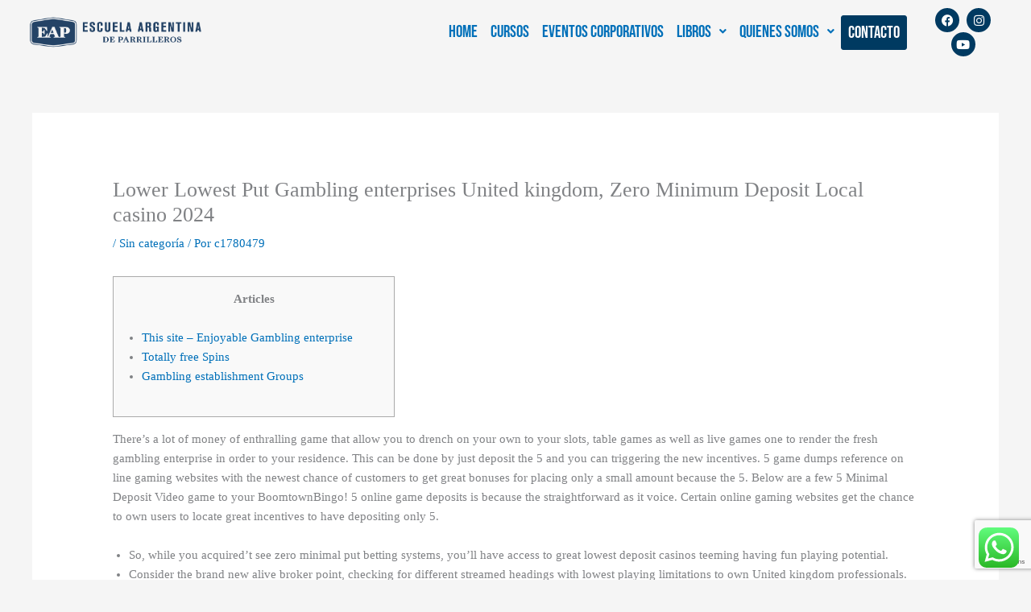

--- FILE ---
content_type: text/html; charset=utf-8
request_url: https://www.google.com/recaptcha/api2/anchor?ar=1&k=6LfHpKkiAAAAAK3xTYY4n_-ZcY8QzcONQ96PCXvw&co=aHR0cHM6Ly93d3cuZXNjdWVsYWRlcGFycmlsbGVyb3MuY29tOjQ0Mw..&hl=en&v=PoyoqOPhxBO7pBk68S4YbpHZ&size=invisible&anchor-ms=20000&execute-ms=30000&cb=bmnmvk70lg62
body_size: 48523
content:
<!DOCTYPE HTML><html dir="ltr" lang="en"><head><meta http-equiv="Content-Type" content="text/html; charset=UTF-8">
<meta http-equiv="X-UA-Compatible" content="IE=edge">
<title>reCAPTCHA</title>
<style type="text/css">
/* cyrillic-ext */
@font-face {
  font-family: 'Roboto';
  font-style: normal;
  font-weight: 400;
  font-stretch: 100%;
  src: url(//fonts.gstatic.com/s/roboto/v48/KFO7CnqEu92Fr1ME7kSn66aGLdTylUAMa3GUBHMdazTgWw.woff2) format('woff2');
  unicode-range: U+0460-052F, U+1C80-1C8A, U+20B4, U+2DE0-2DFF, U+A640-A69F, U+FE2E-FE2F;
}
/* cyrillic */
@font-face {
  font-family: 'Roboto';
  font-style: normal;
  font-weight: 400;
  font-stretch: 100%;
  src: url(//fonts.gstatic.com/s/roboto/v48/KFO7CnqEu92Fr1ME7kSn66aGLdTylUAMa3iUBHMdazTgWw.woff2) format('woff2');
  unicode-range: U+0301, U+0400-045F, U+0490-0491, U+04B0-04B1, U+2116;
}
/* greek-ext */
@font-face {
  font-family: 'Roboto';
  font-style: normal;
  font-weight: 400;
  font-stretch: 100%;
  src: url(//fonts.gstatic.com/s/roboto/v48/KFO7CnqEu92Fr1ME7kSn66aGLdTylUAMa3CUBHMdazTgWw.woff2) format('woff2');
  unicode-range: U+1F00-1FFF;
}
/* greek */
@font-face {
  font-family: 'Roboto';
  font-style: normal;
  font-weight: 400;
  font-stretch: 100%;
  src: url(//fonts.gstatic.com/s/roboto/v48/KFO7CnqEu92Fr1ME7kSn66aGLdTylUAMa3-UBHMdazTgWw.woff2) format('woff2');
  unicode-range: U+0370-0377, U+037A-037F, U+0384-038A, U+038C, U+038E-03A1, U+03A3-03FF;
}
/* math */
@font-face {
  font-family: 'Roboto';
  font-style: normal;
  font-weight: 400;
  font-stretch: 100%;
  src: url(//fonts.gstatic.com/s/roboto/v48/KFO7CnqEu92Fr1ME7kSn66aGLdTylUAMawCUBHMdazTgWw.woff2) format('woff2');
  unicode-range: U+0302-0303, U+0305, U+0307-0308, U+0310, U+0312, U+0315, U+031A, U+0326-0327, U+032C, U+032F-0330, U+0332-0333, U+0338, U+033A, U+0346, U+034D, U+0391-03A1, U+03A3-03A9, U+03B1-03C9, U+03D1, U+03D5-03D6, U+03F0-03F1, U+03F4-03F5, U+2016-2017, U+2034-2038, U+203C, U+2040, U+2043, U+2047, U+2050, U+2057, U+205F, U+2070-2071, U+2074-208E, U+2090-209C, U+20D0-20DC, U+20E1, U+20E5-20EF, U+2100-2112, U+2114-2115, U+2117-2121, U+2123-214F, U+2190, U+2192, U+2194-21AE, U+21B0-21E5, U+21F1-21F2, U+21F4-2211, U+2213-2214, U+2216-22FF, U+2308-230B, U+2310, U+2319, U+231C-2321, U+2336-237A, U+237C, U+2395, U+239B-23B7, U+23D0, U+23DC-23E1, U+2474-2475, U+25AF, U+25B3, U+25B7, U+25BD, U+25C1, U+25CA, U+25CC, U+25FB, U+266D-266F, U+27C0-27FF, U+2900-2AFF, U+2B0E-2B11, U+2B30-2B4C, U+2BFE, U+3030, U+FF5B, U+FF5D, U+1D400-1D7FF, U+1EE00-1EEFF;
}
/* symbols */
@font-face {
  font-family: 'Roboto';
  font-style: normal;
  font-weight: 400;
  font-stretch: 100%;
  src: url(//fonts.gstatic.com/s/roboto/v48/KFO7CnqEu92Fr1ME7kSn66aGLdTylUAMaxKUBHMdazTgWw.woff2) format('woff2');
  unicode-range: U+0001-000C, U+000E-001F, U+007F-009F, U+20DD-20E0, U+20E2-20E4, U+2150-218F, U+2190, U+2192, U+2194-2199, U+21AF, U+21E6-21F0, U+21F3, U+2218-2219, U+2299, U+22C4-22C6, U+2300-243F, U+2440-244A, U+2460-24FF, U+25A0-27BF, U+2800-28FF, U+2921-2922, U+2981, U+29BF, U+29EB, U+2B00-2BFF, U+4DC0-4DFF, U+FFF9-FFFB, U+10140-1018E, U+10190-1019C, U+101A0, U+101D0-101FD, U+102E0-102FB, U+10E60-10E7E, U+1D2C0-1D2D3, U+1D2E0-1D37F, U+1F000-1F0FF, U+1F100-1F1AD, U+1F1E6-1F1FF, U+1F30D-1F30F, U+1F315, U+1F31C, U+1F31E, U+1F320-1F32C, U+1F336, U+1F378, U+1F37D, U+1F382, U+1F393-1F39F, U+1F3A7-1F3A8, U+1F3AC-1F3AF, U+1F3C2, U+1F3C4-1F3C6, U+1F3CA-1F3CE, U+1F3D4-1F3E0, U+1F3ED, U+1F3F1-1F3F3, U+1F3F5-1F3F7, U+1F408, U+1F415, U+1F41F, U+1F426, U+1F43F, U+1F441-1F442, U+1F444, U+1F446-1F449, U+1F44C-1F44E, U+1F453, U+1F46A, U+1F47D, U+1F4A3, U+1F4B0, U+1F4B3, U+1F4B9, U+1F4BB, U+1F4BF, U+1F4C8-1F4CB, U+1F4D6, U+1F4DA, U+1F4DF, U+1F4E3-1F4E6, U+1F4EA-1F4ED, U+1F4F7, U+1F4F9-1F4FB, U+1F4FD-1F4FE, U+1F503, U+1F507-1F50B, U+1F50D, U+1F512-1F513, U+1F53E-1F54A, U+1F54F-1F5FA, U+1F610, U+1F650-1F67F, U+1F687, U+1F68D, U+1F691, U+1F694, U+1F698, U+1F6AD, U+1F6B2, U+1F6B9-1F6BA, U+1F6BC, U+1F6C6-1F6CF, U+1F6D3-1F6D7, U+1F6E0-1F6EA, U+1F6F0-1F6F3, U+1F6F7-1F6FC, U+1F700-1F7FF, U+1F800-1F80B, U+1F810-1F847, U+1F850-1F859, U+1F860-1F887, U+1F890-1F8AD, U+1F8B0-1F8BB, U+1F8C0-1F8C1, U+1F900-1F90B, U+1F93B, U+1F946, U+1F984, U+1F996, U+1F9E9, U+1FA00-1FA6F, U+1FA70-1FA7C, U+1FA80-1FA89, U+1FA8F-1FAC6, U+1FACE-1FADC, U+1FADF-1FAE9, U+1FAF0-1FAF8, U+1FB00-1FBFF;
}
/* vietnamese */
@font-face {
  font-family: 'Roboto';
  font-style: normal;
  font-weight: 400;
  font-stretch: 100%;
  src: url(//fonts.gstatic.com/s/roboto/v48/KFO7CnqEu92Fr1ME7kSn66aGLdTylUAMa3OUBHMdazTgWw.woff2) format('woff2');
  unicode-range: U+0102-0103, U+0110-0111, U+0128-0129, U+0168-0169, U+01A0-01A1, U+01AF-01B0, U+0300-0301, U+0303-0304, U+0308-0309, U+0323, U+0329, U+1EA0-1EF9, U+20AB;
}
/* latin-ext */
@font-face {
  font-family: 'Roboto';
  font-style: normal;
  font-weight: 400;
  font-stretch: 100%;
  src: url(//fonts.gstatic.com/s/roboto/v48/KFO7CnqEu92Fr1ME7kSn66aGLdTylUAMa3KUBHMdazTgWw.woff2) format('woff2');
  unicode-range: U+0100-02BA, U+02BD-02C5, U+02C7-02CC, U+02CE-02D7, U+02DD-02FF, U+0304, U+0308, U+0329, U+1D00-1DBF, U+1E00-1E9F, U+1EF2-1EFF, U+2020, U+20A0-20AB, U+20AD-20C0, U+2113, U+2C60-2C7F, U+A720-A7FF;
}
/* latin */
@font-face {
  font-family: 'Roboto';
  font-style: normal;
  font-weight: 400;
  font-stretch: 100%;
  src: url(//fonts.gstatic.com/s/roboto/v48/KFO7CnqEu92Fr1ME7kSn66aGLdTylUAMa3yUBHMdazQ.woff2) format('woff2');
  unicode-range: U+0000-00FF, U+0131, U+0152-0153, U+02BB-02BC, U+02C6, U+02DA, U+02DC, U+0304, U+0308, U+0329, U+2000-206F, U+20AC, U+2122, U+2191, U+2193, U+2212, U+2215, U+FEFF, U+FFFD;
}
/* cyrillic-ext */
@font-face {
  font-family: 'Roboto';
  font-style: normal;
  font-weight: 500;
  font-stretch: 100%;
  src: url(//fonts.gstatic.com/s/roboto/v48/KFO7CnqEu92Fr1ME7kSn66aGLdTylUAMa3GUBHMdazTgWw.woff2) format('woff2');
  unicode-range: U+0460-052F, U+1C80-1C8A, U+20B4, U+2DE0-2DFF, U+A640-A69F, U+FE2E-FE2F;
}
/* cyrillic */
@font-face {
  font-family: 'Roboto';
  font-style: normal;
  font-weight: 500;
  font-stretch: 100%;
  src: url(//fonts.gstatic.com/s/roboto/v48/KFO7CnqEu92Fr1ME7kSn66aGLdTylUAMa3iUBHMdazTgWw.woff2) format('woff2');
  unicode-range: U+0301, U+0400-045F, U+0490-0491, U+04B0-04B1, U+2116;
}
/* greek-ext */
@font-face {
  font-family: 'Roboto';
  font-style: normal;
  font-weight: 500;
  font-stretch: 100%;
  src: url(//fonts.gstatic.com/s/roboto/v48/KFO7CnqEu92Fr1ME7kSn66aGLdTylUAMa3CUBHMdazTgWw.woff2) format('woff2');
  unicode-range: U+1F00-1FFF;
}
/* greek */
@font-face {
  font-family: 'Roboto';
  font-style: normal;
  font-weight: 500;
  font-stretch: 100%;
  src: url(//fonts.gstatic.com/s/roboto/v48/KFO7CnqEu92Fr1ME7kSn66aGLdTylUAMa3-UBHMdazTgWw.woff2) format('woff2');
  unicode-range: U+0370-0377, U+037A-037F, U+0384-038A, U+038C, U+038E-03A1, U+03A3-03FF;
}
/* math */
@font-face {
  font-family: 'Roboto';
  font-style: normal;
  font-weight: 500;
  font-stretch: 100%;
  src: url(//fonts.gstatic.com/s/roboto/v48/KFO7CnqEu92Fr1ME7kSn66aGLdTylUAMawCUBHMdazTgWw.woff2) format('woff2');
  unicode-range: U+0302-0303, U+0305, U+0307-0308, U+0310, U+0312, U+0315, U+031A, U+0326-0327, U+032C, U+032F-0330, U+0332-0333, U+0338, U+033A, U+0346, U+034D, U+0391-03A1, U+03A3-03A9, U+03B1-03C9, U+03D1, U+03D5-03D6, U+03F0-03F1, U+03F4-03F5, U+2016-2017, U+2034-2038, U+203C, U+2040, U+2043, U+2047, U+2050, U+2057, U+205F, U+2070-2071, U+2074-208E, U+2090-209C, U+20D0-20DC, U+20E1, U+20E5-20EF, U+2100-2112, U+2114-2115, U+2117-2121, U+2123-214F, U+2190, U+2192, U+2194-21AE, U+21B0-21E5, U+21F1-21F2, U+21F4-2211, U+2213-2214, U+2216-22FF, U+2308-230B, U+2310, U+2319, U+231C-2321, U+2336-237A, U+237C, U+2395, U+239B-23B7, U+23D0, U+23DC-23E1, U+2474-2475, U+25AF, U+25B3, U+25B7, U+25BD, U+25C1, U+25CA, U+25CC, U+25FB, U+266D-266F, U+27C0-27FF, U+2900-2AFF, U+2B0E-2B11, U+2B30-2B4C, U+2BFE, U+3030, U+FF5B, U+FF5D, U+1D400-1D7FF, U+1EE00-1EEFF;
}
/* symbols */
@font-face {
  font-family: 'Roboto';
  font-style: normal;
  font-weight: 500;
  font-stretch: 100%;
  src: url(//fonts.gstatic.com/s/roboto/v48/KFO7CnqEu92Fr1ME7kSn66aGLdTylUAMaxKUBHMdazTgWw.woff2) format('woff2');
  unicode-range: U+0001-000C, U+000E-001F, U+007F-009F, U+20DD-20E0, U+20E2-20E4, U+2150-218F, U+2190, U+2192, U+2194-2199, U+21AF, U+21E6-21F0, U+21F3, U+2218-2219, U+2299, U+22C4-22C6, U+2300-243F, U+2440-244A, U+2460-24FF, U+25A0-27BF, U+2800-28FF, U+2921-2922, U+2981, U+29BF, U+29EB, U+2B00-2BFF, U+4DC0-4DFF, U+FFF9-FFFB, U+10140-1018E, U+10190-1019C, U+101A0, U+101D0-101FD, U+102E0-102FB, U+10E60-10E7E, U+1D2C0-1D2D3, U+1D2E0-1D37F, U+1F000-1F0FF, U+1F100-1F1AD, U+1F1E6-1F1FF, U+1F30D-1F30F, U+1F315, U+1F31C, U+1F31E, U+1F320-1F32C, U+1F336, U+1F378, U+1F37D, U+1F382, U+1F393-1F39F, U+1F3A7-1F3A8, U+1F3AC-1F3AF, U+1F3C2, U+1F3C4-1F3C6, U+1F3CA-1F3CE, U+1F3D4-1F3E0, U+1F3ED, U+1F3F1-1F3F3, U+1F3F5-1F3F7, U+1F408, U+1F415, U+1F41F, U+1F426, U+1F43F, U+1F441-1F442, U+1F444, U+1F446-1F449, U+1F44C-1F44E, U+1F453, U+1F46A, U+1F47D, U+1F4A3, U+1F4B0, U+1F4B3, U+1F4B9, U+1F4BB, U+1F4BF, U+1F4C8-1F4CB, U+1F4D6, U+1F4DA, U+1F4DF, U+1F4E3-1F4E6, U+1F4EA-1F4ED, U+1F4F7, U+1F4F9-1F4FB, U+1F4FD-1F4FE, U+1F503, U+1F507-1F50B, U+1F50D, U+1F512-1F513, U+1F53E-1F54A, U+1F54F-1F5FA, U+1F610, U+1F650-1F67F, U+1F687, U+1F68D, U+1F691, U+1F694, U+1F698, U+1F6AD, U+1F6B2, U+1F6B9-1F6BA, U+1F6BC, U+1F6C6-1F6CF, U+1F6D3-1F6D7, U+1F6E0-1F6EA, U+1F6F0-1F6F3, U+1F6F7-1F6FC, U+1F700-1F7FF, U+1F800-1F80B, U+1F810-1F847, U+1F850-1F859, U+1F860-1F887, U+1F890-1F8AD, U+1F8B0-1F8BB, U+1F8C0-1F8C1, U+1F900-1F90B, U+1F93B, U+1F946, U+1F984, U+1F996, U+1F9E9, U+1FA00-1FA6F, U+1FA70-1FA7C, U+1FA80-1FA89, U+1FA8F-1FAC6, U+1FACE-1FADC, U+1FADF-1FAE9, U+1FAF0-1FAF8, U+1FB00-1FBFF;
}
/* vietnamese */
@font-face {
  font-family: 'Roboto';
  font-style: normal;
  font-weight: 500;
  font-stretch: 100%;
  src: url(//fonts.gstatic.com/s/roboto/v48/KFO7CnqEu92Fr1ME7kSn66aGLdTylUAMa3OUBHMdazTgWw.woff2) format('woff2');
  unicode-range: U+0102-0103, U+0110-0111, U+0128-0129, U+0168-0169, U+01A0-01A1, U+01AF-01B0, U+0300-0301, U+0303-0304, U+0308-0309, U+0323, U+0329, U+1EA0-1EF9, U+20AB;
}
/* latin-ext */
@font-face {
  font-family: 'Roboto';
  font-style: normal;
  font-weight: 500;
  font-stretch: 100%;
  src: url(//fonts.gstatic.com/s/roboto/v48/KFO7CnqEu92Fr1ME7kSn66aGLdTylUAMa3KUBHMdazTgWw.woff2) format('woff2');
  unicode-range: U+0100-02BA, U+02BD-02C5, U+02C7-02CC, U+02CE-02D7, U+02DD-02FF, U+0304, U+0308, U+0329, U+1D00-1DBF, U+1E00-1E9F, U+1EF2-1EFF, U+2020, U+20A0-20AB, U+20AD-20C0, U+2113, U+2C60-2C7F, U+A720-A7FF;
}
/* latin */
@font-face {
  font-family: 'Roboto';
  font-style: normal;
  font-weight: 500;
  font-stretch: 100%;
  src: url(//fonts.gstatic.com/s/roboto/v48/KFO7CnqEu92Fr1ME7kSn66aGLdTylUAMa3yUBHMdazQ.woff2) format('woff2');
  unicode-range: U+0000-00FF, U+0131, U+0152-0153, U+02BB-02BC, U+02C6, U+02DA, U+02DC, U+0304, U+0308, U+0329, U+2000-206F, U+20AC, U+2122, U+2191, U+2193, U+2212, U+2215, U+FEFF, U+FFFD;
}
/* cyrillic-ext */
@font-face {
  font-family: 'Roboto';
  font-style: normal;
  font-weight: 900;
  font-stretch: 100%;
  src: url(//fonts.gstatic.com/s/roboto/v48/KFO7CnqEu92Fr1ME7kSn66aGLdTylUAMa3GUBHMdazTgWw.woff2) format('woff2');
  unicode-range: U+0460-052F, U+1C80-1C8A, U+20B4, U+2DE0-2DFF, U+A640-A69F, U+FE2E-FE2F;
}
/* cyrillic */
@font-face {
  font-family: 'Roboto';
  font-style: normal;
  font-weight: 900;
  font-stretch: 100%;
  src: url(//fonts.gstatic.com/s/roboto/v48/KFO7CnqEu92Fr1ME7kSn66aGLdTylUAMa3iUBHMdazTgWw.woff2) format('woff2');
  unicode-range: U+0301, U+0400-045F, U+0490-0491, U+04B0-04B1, U+2116;
}
/* greek-ext */
@font-face {
  font-family: 'Roboto';
  font-style: normal;
  font-weight: 900;
  font-stretch: 100%;
  src: url(//fonts.gstatic.com/s/roboto/v48/KFO7CnqEu92Fr1ME7kSn66aGLdTylUAMa3CUBHMdazTgWw.woff2) format('woff2');
  unicode-range: U+1F00-1FFF;
}
/* greek */
@font-face {
  font-family: 'Roboto';
  font-style: normal;
  font-weight: 900;
  font-stretch: 100%;
  src: url(//fonts.gstatic.com/s/roboto/v48/KFO7CnqEu92Fr1ME7kSn66aGLdTylUAMa3-UBHMdazTgWw.woff2) format('woff2');
  unicode-range: U+0370-0377, U+037A-037F, U+0384-038A, U+038C, U+038E-03A1, U+03A3-03FF;
}
/* math */
@font-face {
  font-family: 'Roboto';
  font-style: normal;
  font-weight: 900;
  font-stretch: 100%;
  src: url(//fonts.gstatic.com/s/roboto/v48/KFO7CnqEu92Fr1ME7kSn66aGLdTylUAMawCUBHMdazTgWw.woff2) format('woff2');
  unicode-range: U+0302-0303, U+0305, U+0307-0308, U+0310, U+0312, U+0315, U+031A, U+0326-0327, U+032C, U+032F-0330, U+0332-0333, U+0338, U+033A, U+0346, U+034D, U+0391-03A1, U+03A3-03A9, U+03B1-03C9, U+03D1, U+03D5-03D6, U+03F0-03F1, U+03F4-03F5, U+2016-2017, U+2034-2038, U+203C, U+2040, U+2043, U+2047, U+2050, U+2057, U+205F, U+2070-2071, U+2074-208E, U+2090-209C, U+20D0-20DC, U+20E1, U+20E5-20EF, U+2100-2112, U+2114-2115, U+2117-2121, U+2123-214F, U+2190, U+2192, U+2194-21AE, U+21B0-21E5, U+21F1-21F2, U+21F4-2211, U+2213-2214, U+2216-22FF, U+2308-230B, U+2310, U+2319, U+231C-2321, U+2336-237A, U+237C, U+2395, U+239B-23B7, U+23D0, U+23DC-23E1, U+2474-2475, U+25AF, U+25B3, U+25B7, U+25BD, U+25C1, U+25CA, U+25CC, U+25FB, U+266D-266F, U+27C0-27FF, U+2900-2AFF, U+2B0E-2B11, U+2B30-2B4C, U+2BFE, U+3030, U+FF5B, U+FF5D, U+1D400-1D7FF, U+1EE00-1EEFF;
}
/* symbols */
@font-face {
  font-family: 'Roboto';
  font-style: normal;
  font-weight: 900;
  font-stretch: 100%;
  src: url(//fonts.gstatic.com/s/roboto/v48/KFO7CnqEu92Fr1ME7kSn66aGLdTylUAMaxKUBHMdazTgWw.woff2) format('woff2');
  unicode-range: U+0001-000C, U+000E-001F, U+007F-009F, U+20DD-20E0, U+20E2-20E4, U+2150-218F, U+2190, U+2192, U+2194-2199, U+21AF, U+21E6-21F0, U+21F3, U+2218-2219, U+2299, U+22C4-22C6, U+2300-243F, U+2440-244A, U+2460-24FF, U+25A0-27BF, U+2800-28FF, U+2921-2922, U+2981, U+29BF, U+29EB, U+2B00-2BFF, U+4DC0-4DFF, U+FFF9-FFFB, U+10140-1018E, U+10190-1019C, U+101A0, U+101D0-101FD, U+102E0-102FB, U+10E60-10E7E, U+1D2C0-1D2D3, U+1D2E0-1D37F, U+1F000-1F0FF, U+1F100-1F1AD, U+1F1E6-1F1FF, U+1F30D-1F30F, U+1F315, U+1F31C, U+1F31E, U+1F320-1F32C, U+1F336, U+1F378, U+1F37D, U+1F382, U+1F393-1F39F, U+1F3A7-1F3A8, U+1F3AC-1F3AF, U+1F3C2, U+1F3C4-1F3C6, U+1F3CA-1F3CE, U+1F3D4-1F3E0, U+1F3ED, U+1F3F1-1F3F3, U+1F3F5-1F3F7, U+1F408, U+1F415, U+1F41F, U+1F426, U+1F43F, U+1F441-1F442, U+1F444, U+1F446-1F449, U+1F44C-1F44E, U+1F453, U+1F46A, U+1F47D, U+1F4A3, U+1F4B0, U+1F4B3, U+1F4B9, U+1F4BB, U+1F4BF, U+1F4C8-1F4CB, U+1F4D6, U+1F4DA, U+1F4DF, U+1F4E3-1F4E6, U+1F4EA-1F4ED, U+1F4F7, U+1F4F9-1F4FB, U+1F4FD-1F4FE, U+1F503, U+1F507-1F50B, U+1F50D, U+1F512-1F513, U+1F53E-1F54A, U+1F54F-1F5FA, U+1F610, U+1F650-1F67F, U+1F687, U+1F68D, U+1F691, U+1F694, U+1F698, U+1F6AD, U+1F6B2, U+1F6B9-1F6BA, U+1F6BC, U+1F6C6-1F6CF, U+1F6D3-1F6D7, U+1F6E0-1F6EA, U+1F6F0-1F6F3, U+1F6F7-1F6FC, U+1F700-1F7FF, U+1F800-1F80B, U+1F810-1F847, U+1F850-1F859, U+1F860-1F887, U+1F890-1F8AD, U+1F8B0-1F8BB, U+1F8C0-1F8C1, U+1F900-1F90B, U+1F93B, U+1F946, U+1F984, U+1F996, U+1F9E9, U+1FA00-1FA6F, U+1FA70-1FA7C, U+1FA80-1FA89, U+1FA8F-1FAC6, U+1FACE-1FADC, U+1FADF-1FAE9, U+1FAF0-1FAF8, U+1FB00-1FBFF;
}
/* vietnamese */
@font-face {
  font-family: 'Roboto';
  font-style: normal;
  font-weight: 900;
  font-stretch: 100%;
  src: url(//fonts.gstatic.com/s/roboto/v48/KFO7CnqEu92Fr1ME7kSn66aGLdTylUAMa3OUBHMdazTgWw.woff2) format('woff2');
  unicode-range: U+0102-0103, U+0110-0111, U+0128-0129, U+0168-0169, U+01A0-01A1, U+01AF-01B0, U+0300-0301, U+0303-0304, U+0308-0309, U+0323, U+0329, U+1EA0-1EF9, U+20AB;
}
/* latin-ext */
@font-face {
  font-family: 'Roboto';
  font-style: normal;
  font-weight: 900;
  font-stretch: 100%;
  src: url(//fonts.gstatic.com/s/roboto/v48/KFO7CnqEu92Fr1ME7kSn66aGLdTylUAMa3KUBHMdazTgWw.woff2) format('woff2');
  unicode-range: U+0100-02BA, U+02BD-02C5, U+02C7-02CC, U+02CE-02D7, U+02DD-02FF, U+0304, U+0308, U+0329, U+1D00-1DBF, U+1E00-1E9F, U+1EF2-1EFF, U+2020, U+20A0-20AB, U+20AD-20C0, U+2113, U+2C60-2C7F, U+A720-A7FF;
}
/* latin */
@font-face {
  font-family: 'Roboto';
  font-style: normal;
  font-weight: 900;
  font-stretch: 100%;
  src: url(//fonts.gstatic.com/s/roboto/v48/KFO7CnqEu92Fr1ME7kSn66aGLdTylUAMa3yUBHMdazQ.woff2) format('woff2');
  unicode-range: U+0000-00FF, U+0131, U+0152-0153, U+02BB-02BC, U+02C6, U+02DA, U+02DC, U+0304, U+0308, U+0329, U+2000-206F, U+20AC, U+2122, U+2191, U+2193, U+2212, U+2215, U+FEFF, U+FFFD;
}

</style>
<link rel="stylesheet" type="text/css" href="https://www.gstatic.com/recaptcha/releases/PoyoqOPhxBO7pBk68S4YbpHZ/styles__ltr.css">
<script nonce="GnFv870lj46CvHZus0UNtQ" type="text/javascript">window['__recaptcha_api'] = 'https://www.google.com/recaptcha/api2/';</script>
<script type="text/javascript" src="https://www.gstatic.com/recaptcha/releases/PoyoqOPhxBO7pBk68S4YbpHZ/recaptcha__en.js" nonce="GnFv870lj46CvHZus0UNtQ">
      
    </script></head>
<body><div id="rc-anchor-alert" class="rc-anchor-alert"></div>
<input type="hidden" id="recaptcha-token" value="[base64]">
<script type="text/javascript" nonce="GnFv870lj46CvHZus0UNtQ">
      recaptcha.anchor.Main.init("[\x22ainput\x22,[\x22bgdata\x22,\x22\x22,\[base64]/[base64]/[base64]/[base64]/[base64]/UltsKytdPUU6KEU8MjA0OD9SW2wrK109RT4+NnwxOTI6KChFJjY0NTEyKT09NTUyOTYmJk0rMTxjLmxlbmd0aCYmKGMuY2hhckNvZGVBdChNKzEpJjY0NTEyKT09NTYzMjA/[base64]/[base64]/[base64]/[base64]/[base64]/[base64]/[base64]\x22,\[base64]\\u003d\\u003d\x22,\[base64]/DqlFvPFJPw4RkLh0UwphgTzPDisKdHSI6CUITw7zChRJufMK+w6U3w7DCqMO8LBh3w4HDqxNtw7UEMkrClHJWKsOPw6xTw7rCvMOHfsO+HQbDt21wwo/[base64]/Cv8OKw4wxw6zCksOiKi3DlStcw7J6RcKFHW7DtS0oeGrDi8KkYVJAwqljw4Vjwqcywpt0TsKYCsOcw44swrA6BcKjSMOFwrkdw6/Dp1p7wpJNwp3DvsKAw6DCni11w5DCqcOFGcKCw6vCgcOtw7Y0cR0tDMOzZsO/JjM3wpQWL8OQwrHDvzIOGQ3CpMKmwrB1BcK6YlPDjMKEDEhJwohrw4jDskrClllGMgrCh8KQO8KawpUOQBRwIQA+b8Kbw7dLNsO5M8KZSx9Uw67Dm8K7wpIYFFfCig/Cr8KSDCFxccKwCRXCi1HCrWlGTyE5w73CucK5wpnCpUfDpMOlwoc4PcKxw4fClFjClMKdb8KZw48SCMKDwr/[base64]/DgsKKTVfCggjDj3TDoMOgAMKEwrlFFQzClDbCmsOQwrDDscKHw4zCoXDCtcOXwqbDqMOvwp7Cg8OQKcK/SB8OHgXCh8Olw5/DmxZGcANfHsKGZx4dw7XDhgrDrMOqwrDCuMOMw5TDmDHDsVwQw6XChzPDiEU7w6/DjcKmZcK8w6TDu8ODw60pwq9Tw7/Cm3cQw5JGwpdQKsKBwpDDgMOKDcKaw4/[base64]/DgAAuCBsyB1U2RsOXwq8IwoocXMO2wo8JwrxBYC3CksK6w71hw4AnKMOPwpLCgzQXwrfCoiDDrSNIZ2I1w6UXcMKjAsOnwoUCw6kbJsK/w7LCjz3CgzLCr8OKw47CosO/by7DlzDCixx1w70aw5ceBw4twrDCu8OdJ39FUcOnw7JTG3wkw4VGES7ChktXXMOWwqguwr1DGsOhdsKQTjYbw63CsAh/Cg8WfMOyw4sMWcKpw7rCgFkfwoXChMOZw4Ntw6FFwqnCpsKRwrfCssOrOkLDtcKwwotswoB1woNXwpQIYMK9asOqw6E3w4EwKSvCuE3CisKwYMOwZTkWwpY9RMK5firCiBAxasOJKcKPVcKnXMOaw6nDnMO+w4TCisKPCcOVXsOqw4PChUsUwo7DsQ/[base64]/Cp8KcwqjCqFXDscKyw7PChmBjw5Exw6tOw7jDhz3DksKLw6PDoMOLw6zCoiYobsKqcMK9w7BZY8O9w6HCiMO9FsK/[base64]/[base64]/CuiTCgnXDtMOmw4XCoy1rw68uXApNJcKyCVDDp1YMdHPDo8Kywo/DocK8eGTCjMOaw4obHsKaw6HDmcO7w6bCssKXQsOCwpEQw4MDwrzCssKCwqLDu8OTwoPDh8KVwrPCvW5/KTLChcOPSsKHIlJ1wqpdwqbDnsK1w7nDjxTCssK+woDDhSduLGsldEnCo2/[base64]/CjTFvwpfCtsKaw6XCmm7DugbDhMO8DMKSF2IdNcK3w6nCgsKbw4sZw6zCvMO6I8OXwq1lwppJLDjDi8Kxw4hhDAZFwqd2NTPCnibCpyfCmjZUw6FMbcKhwrnDnDFIwqA3En7DoT/[base64]/[base64]/EMOOw5fCpcOswpkCFg7CgMKyw5rDgMK5Q8K/JA58E2Ijwqlaw6ouw6MhwqzCsTfCmcK7w6IBwpN8JMOzOxzCjy8WwprCiMO8w5fCoRLCm30wesKvRsKuD8OPRMK7CW/CgCkNZAUaUzvDmBkJwp3DjsObQ8Kjw603ZMOeGMKGDcKfYFliWSFsOi3Cql4ywrBtw63DigYpdcKqw4TDs8ORMMKew6lnX2EILcOhwr/Clj7DpDDChsOGfVAewrwrw4VwScKKKQDCtsOXwq3ClHTClRlfw6vDmxrDqQbCkQpWwq/DmsOOwpwswq0gTMKOCETCtMK9H8Ohw4zCtxkHwprDkcKfFxITWsOyGUsdVsOwSGvDhMKbw5zDv2ZmGT8sw6nCgsOPw6V+wpPDvwnCqQpFwq/CkxFUw6sAXBR2d1XCg8Osw7PCt8KVwqEBJiXDtBZ+wrlHNsKnVcKCwoPClggrch/ClHzDrFYZw7wAwr3DtyImX2tFFsKnw61aw5JWwqIKwr7DkzbCuC3CpMKPwqXDqxYNNcKYwonDk0oofMOuwp3Dt8K5w6/[base64]/Cv8KawpTChGDCkXgdwoUJw4pvw7bDrGjCrMO5O8KQw7MTOsKfcsKAwotaM8Okw4F9w6PDqsK5w6bCmz7CgXk9dsOTw4BnOhTCusOKOsK8R8OqbR0rElDCs8OAdzJzTcOMVMOkw4J+FVLDkXU1IDt8wqN/w6A6ccKVVMOkw5LCsQ3CqEcmdVTDuyLDicOlGsKvSkEWw7QbIiTCm2Rxwp8jw6nDtcK9OkbCqVPDqcKPUMKeRsOpw6Zzc8ONIcKiWRTCvS9QDsOKwp3CsSIUw4fDk8Otb8KQfsKqGld3wodow4VZwpIBLA8BeFPDog/Dj8OiBH1Gw5TDqsOyw7PCnC4Ew4URwqvDtAvDtWNTw5rCqsKcCsK6GMKrw703LMKRwpdOwpjCrMKEMREna8KpJcKSw4XCkmUGw5hqwpHClG/DnVkxX8Kyw7MVwr1xGVzDm8K9VlzCpSdhPcKLT3XCv1bDqGPDnQoUH8OYJsK0w77Ds8K7w5zDqMO0R8KEwrPCt0LDjlfDhipgwrRCw49/wqRXLcKXw7/DtcOBB8KUwpTChTXDvsKVcMOZwpbCm8O9w5jCgsKsw6RNwrIbw59jTw/CnAvDuC4KUsKNb8KIesKCw4bDmx57w5VXfTbChBoHw5IVDQXCm8Odwo7DusKtwonDrRZJw6fCvsKSH8OWw7sFw5kAN8K6w41HOcKnwqLDqFrCncKcw5LCnw4XIcKpwpxSGR3DhsKfJh/DgcO1MFdsNQrDj1HCrmhyw7wJWcKmTsONw5fCqcK1H2fDkcOrwqLDrsK0w7tww59dMcKOwqrCg8OAwpvDmEDDpMKwfjMoRH/Dg8K+wqQqWWcOw7jDkRh+YcKKwrcLecKqX2zCgj/Cj0PDsU4JEh3Dr8O3wpttBcO6HhLCrsK5HV97wrzDn8K2wo/DrG/Dn3R4w40GKMK/[base64]/[base64]/CmyJuwooCG8Oaw6Ygwp92NVbDiMO/UcKswoJ8OmkAw4vCpsOBKg3CnMKmw6zDglPDv8KbBmQMwqhIw4k/WsOFwqpWQkLDnhMlw7RcYMKhfinCnzXCm27CrHlHAsKAbMKMacOJEsOad8KDw6wMIVdtAiTCucOSPTDCrsKCwp3CoxvCk8K+w7FeZQLDt03DoVBkwqoSecKEW8OVwr5qWlMeQsOHwph+JMOvVBzDhRTDvyY5SxMSfsK2woVNd8KVwpVswqpxw7/Ckw5uwohbBRXDscO+LcOYJDjDlylnPhPDu3PCjsONe8O3C2U5D0rCpsO+w5LDsnzCqSgAw7nCtjnCsMOOw6DDk8OAS8OHw7zDpcKMdCAMDsKIw5rDiGNzw4TDrFnDq8K0KkTDmHJMUj0bw4TCr03CncK5woTDtnNxwo8Xw4Z2wrIkfGrDpjLDqsKSw6/[base64]/Ci2TDv1Q8wpkbPcKZw5TDicKVw7tbO0HDok0cLH3DisOiIMKTezYfwo8tWsOMWcOmwrjCtsOLJCPDj8KJwonDnDZPwp7Cu8OmPMO/[base64]/CkcKvPzlRLHJEwpXCkFNmCxXCgX1DwonDrsKyw5sqBcOPw6sJwolzwp0ZS3DCv8Knwq9UZMKKwos3UcKywrtHwrrCjjhOF8KvwovCrsOJw752wr/DvxjDun0lCQgKTUvDo8O6wpBDWB4Tw5/DuMKjw4fCvkvChsKlXkN7wpjDkXhrNMKXwrDDncOrUMO7IcOlwq7Dund1E23DrTbDosOSwp7DvV7ClcOpAhvCjcKmw7IvXE/[base64]/Cu2IgwqEWwowQBMKMwrVNwpbDlS/DgMK5M3DCqxsKP8ORVlzDqBcyPmlAWcKdw6jCvcOrw79fMH3DmMOsEAxCw6hDMV7DmVjCs8K9eMO/esOXSsKbw6fCtVLCqmLDpMKswrhew7hgZ8KNw73Ch1zDmm7DuwjDh1/[base64]/Dg18jNMKxw4NJw4rDocKBwr7Cs2BGD8OvXsK8ajxGVsO1w6Izw7HCsT5fw60Rwqdfw4XClQUNekh6TMOQwofDlzHDpsKEwqrCunLCo23DuRg+wpvDjWNTwpPDgWYBTcOrREU2Z8Ooa8OVXn/[base64]/Dt8ODw5rCvSY3w7EuDnM9Uy8yDMKPZcOcJcOKQcOJQVkwwrROw4LCiMKFDcK+ZcONw4wZLsO2wrB+w4PCjMOOw6NSw6M3w7XCnh9nbxXDpcOsfMKewofDtsK9M8KYQMKTNn/DocKvw4bCnRZ9wr3DtsKyMMOmwo0eAcOSw7/CtiRyEXQ/wo0BZk7DnAxiw7DDisKMwqEuw4HDvMOKwpnDssKyNW/CgEvCsFzDt8Kow7ofNcKSV8O4wrBBEk/[base64]/Ch8KjEyjCjSMBWsOJF8OXw5PDsik5w4ANw6HCjh1qIMOgwo/Cj8O5wrrDjMKYwrNUEsK/wosbwoDDlTRIQQcJMsKWwr/DhsOjwqnCv8OJGl8AY1dnFMK/wpBWw6Vywq3Co8KIw6bCrxJ+w4BHwobClcOfw4vCjMKGGRIkwpMxFQIOwozDtAVGwqxWwp3DlMK8wr5UYU44c8O7w6BRwpYwZylUdMO0w7MUSXsVSTXChUfDowgbw5DCrlzDvcOMemBuOMKlwqPDpiDCu1k6IjLDtMOGwpg+woZSCsKYw5rDp8KGwrTCucOVwp/CvsK/AsOPwojDnwnCvcKIw7kjIcKqAU9Ow7/CpMONwo3ClwrDnkh4w4DDkFwzw4NCw4TCvcOuPg/Cn8OdwoJUwoDCjjosdS/CvmzDn8KWw7PCrcKbF8K3w7lvKcOvw63Cl8KuVxXDk2PCgm9awo3DkgzCpsKDJTdBPlLCj8OedcKZfB/ChQbCjcOHwqYhwqDCgDbDvldTw67DmWbCoi/CnsONUMKXwq/DnVpLC0jDn01EGcKQUMOsBAR1B2HDlHUxVkDCpWAowqJYwq3CqcKtUcOWwqbChsKNw4vCuSVrLcO5GzTCoRpgw4PCncKZLVgrYcOawqETw7B1OQXDisOuSsK7dh3DvGDDj8OGwoRNGiosclkxw6p0wqErwq/Dj8Kcwp7Cn0TCq1wOZMOQwpsUBhbDocOYwrJgdyB/wp9TV8KnNFXCviIJwoLDsAnCgjQjfmVQExrDkVQewpvDt8K0AzNmZcKVwrhNV8KYw7nDl1IiKW8eWMOebMKpw4jDrsOIwow8w7rDgw7CuMKowpQ4w4hVw44ZZUTCq1EKw6XCj2nDo8KqbsK5wpkXwo3CusKBRMOZecKswqNRfw/Ckj1pAsKae8ODFMKdwr5TMn3DgcK/[base64]/Du8KUVApQbcKzUFfDvSfCiXTDosOINsKGdzXDrMKqRQrCgMOAPMKPZV/Cr0fDpAPDpjZmaMKbwrh5w6jCgcOtw4vCn0zCmkxuIhFTK05/UMK2FCh/w4HDvcKGDDpGF8O1LChZwqjDr8KdwpZlw5XDgG/DlSzCvMKnAz7Dr1A7A0tcBks9w70ow5XCiTjCn8K2woHDonlSwqbCuEtUw7vCsA18OCzCkj3DucK/w7xxw7PCqMO8wqTDuMKFw4UkHHUmfcKJP15vw4rClMORaMOQCsOIMsKNw4HCnTEvH8OoU8O2wotowpnDmzzDilHDn8Kww6HDmXVGPMKzG1hKfhnCs8Ojw6QRwojChMK8f0jCpRY9KsOXw798w5U/wrdEwp7DvMKYMX3Dj8KOwo/[base64]/w6jDi8KLw4VHwplTIMO8cBXDlwvCjsKmw5Q9XRnDsMKbwrMifMOjw5TDjcKSRMKWwqnCvSJqwo3Dm2NVGsOYwq/[base64]/ChcOrOMK/[base64]/[base64]/CpwDChcOBw53DllEtBCpNw73DgMKcMcOEdcK8w59lwqvCj8KKYcKKwr8gw5fDjRUdQwRWw63DkH8VOcOMw6Q2wr7Dg8OTazd8DcKgIBjCsUTDsMKzB8KrP0nCv8OKw6PDrTPCmsKXUDUcwq1rbxHCu1M/wrQjeMKgwow/K8OrR2LCpz8cw7oXw7LDhXFFwpNQPsOfW1bCohHCoFNaAWZiw6R2w4XCiRJiwpRTw41edxPDscOcMMOFwrzCkG4IODJKG0TDu8KLw6bClMKcw7ZPP8Okbz5bwqzDoDckw7/[base64]/w5kceMKrZDdKbGxFw6h8wonCgAQRw7bCtcK4AEfDqMKcw53Cr8Ocwp7DosOow5Rtw4REw5PDtVpnwofDvQ41w5DDn8KEwqpDw5nCnBgawrnClkfCuMK3wpNPw6oiQ8OTIR5lw5jDp0rColnDkF7DsQ7CgMKAIAdLwqccwp/DmTrCmsKyw78KwpxNBsOLwpfCg8KEwpPDvCUMw5/Ct8OTKCxGwqbDqzUPYU5rw7DCqWAtTnbCuy7CsX3Co8OFw7TDjS3DsSTDmMK3HVZcwpnDusKLwofDusOxCcKRwoMcZh7DsRQawofDrVEBEcK/[base64]/DtGt4w4jCoW3DulAMw4YLNR/CpcKvw4Bzw7bDsko6OcOBDsKhJsKUSTVVLcKjUcOuw6pnBSTDrTjDiMKeGk0aID8Rw5kuCsKew6Fow5PCgXVkw6vDlDfDpMOjw4vDpzPDgRPDjgFXwrHDhQkBAMO5GFrCtRzDsMKlw5ggSWtaw5NVB8OVaMKPKVsOOTfCo2LCosKqAsO4BsO7cV/CsMOnSMOzbGTClSvCkcK+dcOIwqbDiBgPbjlswpLClcKGw7PDs8Ouw77CvsKnRwdFw6PDuFDDisO2wpIBb3vCv8OnHzohwpjDoMKjw5oGwqTCrAsHw7ggwpA7RnPDiVsCw4vDscOqCMKmwpFROhFoMxrDsMKuD1fCq8O5DVVdw6TCplFOwo/[base64]/XXbDqSggKwXCqXNIwp5wwrdbBMOObcO6wp3DuMOfa8KUw4EdFgIzZsKXwrnDnsOKwogew5Itw7zDocKyY8OGwqwZbcKAwoIPw7/CgsO3w4pOKMKHLsObV8OLw4Ubw5pFw45zw4bCogc1w6vCj8Ktw7F/KcKyIgPCrcKQdnrCqAfDlcOZw4PCsS1rw43CjMOCbcOxesOCwp8KRWFbw53Dn8OTwrY8bW/DrsK2wpLDn0g9w7jDj8Obe1HDmsO1IhjCl8OJHhbCsgYdwpnCvgbDrGlaw49jZsO0cEkkwoPCnMKIwpPDhsK2wrDCtntmbsOfw6LCu8KlaHo+w7DCtWZFw6/ChVN0w5PDtMOiJlrDgHHCqsKfDldRw7fDrsO2w7Qlw4rCr8Oywr4tw6/CmMKFckpnRV9YDsKBwqjDiz4JwqcqFWvDhMOJSMOFFcOnAg9vwofDsx1YwprCtjLDtMK0w7wabMO9woxZZsKeTcOOw4BNw6LDocKRHjnClsKaw6/DucOywqvDu8KqZicHw5wdWG/DqMKzw6TCv8OTw5XDmcOvwpXChHTDpGtKwrbCpMKxHBNAXyfDkjZQwrbCn8KrwonDlSzDoMKtw7cyw4XDl8KzwoNQcMOOw5vClWfCimvDk155LQ/DrSlgaHc9w6Jje8OuBwMHblbCi8OjwpBjwrhFw5bDuybDm2bDq8KbwrHCicKwwqgLM8OvEMOdcUw9NMKXw6XCkQN5IArDnMK/[base64]/w6XCsx7CiCIDGXBpWHPDu8OYXcOfIcKXAsKQwrQgLEBqTi3Cp1DCqUh8wqjDmTpKYMKIwpjDt8O9w4F3w5Nkw5nDjcKzwpvDhsOvH8OCwonCjcObwrwfLBTCl8Krw6/[base64]/DgjHDuVBTHcKnw5hnDcOSwoVxwoDCnsO+awlRwpjDsEnCpzDCl0/CgT13VMODLMKWwpAgwprCnxtuwqzDs8KFw5DCiHbCqBBEYx/[base64]/DmTXDvHzCisOYXR3CngHCuMOEwo/DnmTCg8OzwpQpN288wqd9w5o+wqDCvMKHSMKbCsKYCT/CnMKAbsOWZz1Nw5LDvsKTw6HDjsKow5fDo8KJw7xxwqXDsMOYCcOfEcOzw5VVwqI5wpcWL0zDo8OsR8Kyw4saw4E9wp0hAXZAw55ow4ZWK8OVLnVBwo7DtcOdw67DkcK4dw7DjnXDrGXDs0XCvsKtGsOkMQPDt8OsBMOFw5JsExjDr3fDijvCtS4zwq7Ckjc/wpPCi8K9wrdHwpoiPQDDn8KUwp8SB0sDe8Oiw6/Cj8KGfcOjQcKWwpola8Ohw5HDuMO1LjQmwpXCiytsLjZuw4HCt8OzPsOVbT/CjF1KwqhsHhDDuMOWw4AUSzJDV8ONwpAIJcK4MMKHw4Vuw6JwTQLCqkRwwoPCrcKQEW4+w4M8wrMST8Kgw5vCukzDiMOcV8O/wofCpjVfAjzDqcOCwprCpl/DlUYew7l0Oz/CnMKbw40ZScORccKyJmIQw77DhEZOwr9edirCjsOeGUBywplvw5vCkcOfw4AqworCjMKaWMO/w5kLblhhFyYKU8OTJ8Oawpcewo8Cw4ZAfMO3bShsVAoYw5XCqTnDssO5LQQITVQGw5PCv2NGZ05UDWPDj0/[base64]/DiMK/[base64]/UgrCu8Kkw7l8DMKVw5fDslXCusKzLWnDlWnCix/Dn0fDqsOtw5x4w6nCpBbCuVcYwpQPw5R0c8KdXsOuw7Z1wo5cwprCvXfDl0E7w6XDtyfCt07DuDAewoLDn8KUw7t/fxPDvRzCgMOEw4J5w7/DpsKRwqjCu1/CvcOWwpLDtsO0w5ZSJ0PCiXXDnl02FGTCv1sow5Rhw7vDn1PDikzCt8KBwqbCmQ4SwoXCl8KAwp0RVMOTwoATKmzDsRw4HsK2wqlWw5LCrcOhwrzDt8OMJGzDq8OswqbDrD/CucK8fMKjw6XCjMOEwrvCjwkzF8KVQlZIw4ZwwrFOwowSw6hqw7HDg0wsFsO6wopQw79SDUNWwo3DujvDqMK+wpbClzTDjsOLw4nDmsO6aU5jFkobMm4NGsOvw47DvMKRw5VzCng0GcKSwro4bE7DqF8ZR3zCq3p2NVdzwp/Dh8KrUm4pw5kxw6gnwrbDiH7DiMOjEXHDlsOmw6Vnwpcawqc4w7LCtQtjEMKQYsKewpVxw7kfNcO9YSoGI1rDhT7Cs8KLwonDg3oGw6DCjFHCgMK4Mm/DlMOjDMKjwo4RH0/DukhLaBTCr8KvbsKOwoYJwpZMNhh7w43CpsKDL8Krwr93wqrCgMK7VMODdiwjwoo7SMKvwobChDfDs8ODR8OwfULDqVF2IsOlwrcgw4fCgcOMClVAdndFwrxdwqcdFMK/w6MfwpHDrn8Dw5rCmw5ewqfCuCNiWcOLw5jDncKAw6HDmgQOIFrClsKbYyREIcKgfAzDiFfCgMOoXELCgRYPKWrDsQTChMO4wo3CgMOhMmnDjQQxwp3Cpjw+wr3Do8O4wqB3w7/Dtg1KASfDocO4w7NGMcOAwrDDmAjDp8OdVzvCrlJPwprCkMKgwoMJwqUbdcK9Dn52VMK/w7gUYMOJF8Okw7/Cu8K0w6rDnksVIcOUQ8OjWELCiTttwps4w5UeBMOrw6HCsRjCpD98T8KhFsKTwpgfSlhbKn8yWMKawo/CiDTDl8KvwpvCiSADLD4wXg5Yw7oWw6LDv1xfwrHDijPCgErDocO0JMO7G8Kiwq5LQQDDhMKzC3rDg8KawrvDtxbDs30nwqnCvgcEwp7DhDjDisOTw6pkwqvDjMO2w6RvwrEqwrt/w4cqDcKfKsOFEmTCosK+N2VTZMK7w6lxw4jClFTDrTxMw6LDusKrwrNnHMKXMkjDrMO/[base64]/DjsObwqNMY8KFwoloIWVxUnrDvMOfNsOifMOJWDhlwohwKsK1bl5fwqo0w5AGw7TDjcOxwrELSiPDisKOw6LDlyJCO1Vdc8KpEX3CusKswopEWMOTcRwyHMOaD8KdwoM1WUAaV8OJRk/Dkh/CoMKqw4vClsOfXMODwp8mw5XDkcK5PRnCl8KGdcOPXhVOecOmEUnCgwEbwrPDjX/DlGDClDrDnR/Cr0I4wpvDjizCjMO3GzUyAsK1wpgcwqR9w4/[base64]/wp/CssKoGRNpwpl7wpTDozstGcKcw7/[base64]/[base64]/DjMOPwq0/OMORw6DCn8K6w4sZdcKLwqbCp8KRT8OKW8ODw7x6Gjlmw43Dil7CiMO/[base64]/w5DChMKFw4c6BMO9GsOdw7cKw57CjMO3wop9a8KJbcOPGi3CpcKqw7UCw518LUZEYcKgwoI5w7E3w50jXMKwwo1zwqkYN8OJP8OBw5kywobDt3vCrcKdw7/DkMOMK0k3ScKuNC/Cv8KVw713woPCisKwHcK3worDqcOLwr8tbMK3w6QaGDPDpz8lVsKdw4nDqcONw78tRlnDgD/DmcKHcVfDnBZWWsKQBEXDqsOBTcO+QMO0w6xuBsOqw7nCiMOAwp7CqAJcNy/DhVQUw5ZPw6ocaMKWwpbChcKOw74Qw6TCuBsDw6DDh8KPw6XDrmIlwqtZwoV9PsK4wo3CkQjClnvCp8OcWcKyw6zDhcKlTMORw7bCg8Oew4QdwqZWU0LDrMKmAwBywoLCu8OVwprCrsKCwqhLwqPDucO0wqMvw4/DqcOtwp/[base64]/csO1wppVMgrCk2LDq8KKw7XCuMOZw7lpwr/DgHpjPcOkw5NXwqZow5l3w7fDvsKKJcKQwrvDjMKjVm9sTgTComtIEcOQwrgObE4Ef0bDs0rDscKRwqE/[base64]/Du8ORFcOXEGdewoPCqAnDqnYYwpbCqT9MwpXDs8KaWEg6JsO3YjcUcjLDjsK6ccOVw7fCmsOrRH49woN6PcKPUsOMG8OOGsK/[base64]/[base64]/DvMOAwpIFwrPDoGjCmsOjKcK6woBVFSQwFRbCkCUGJDDDlBnCtXwxwqQQw4/CpAMzTcKUOsOsRMKQw6nDo3haH2jCosOqwqs0w5cBwr3DncKFwpZaUgsYBsKRJ8OVwpUZwp0dwqcQF8KJwrVuwqhmwqkYw43Dm8OhHcOiUClgw67Ck8KsIMK1ODbDt8K/[base64]/wrQ9AUtyw5IbCgxewrnDhsOQHmTCjHN6MMKwZ352c8OrwovDmMOEwosBE8OGVgU+PsKmdsOYw5YaV8OYQWTCs8Oew6fDpsOEZMOuEh3CmMKYw4PCiijDt8KTw7xlw6cvwrrDg8Kdw6E9KhUGSMOZw7I2w6/ClhQQwq8oEsKlw5QuwpkFKsOhRsKYw77DnsKWbcKCwrcXw7PDlMK+eDkZK8KpAgPCvcORwolIw65KwqsewpzCscOlXsOUw4XDvcKrwq1jQGXDl8Ofw5/Cq8KQOj1Fw67DtMKCF0TDvsK6wq3Di8Ocw4fCpsOYw5IUw73Cq8KCOcONYsOANB3DjRfCqsKCWjPCu8OqwozDi8OHGEgDGVEsw5drwoNlw4xtwpB1BmfCjHbClB/Cnnlpd8OOD3YHwpVxwoXDojzCssOUwr1mScKKYizDmzzDgsKZTg/CsmzCtj0QccOJfl0+W2rDusOww602wokQecO6w6HCmE/CgMO0w6A0wo/CnlPDlDUBTTzCiH0Uc8OnF8O8IcOUUMOsJsKZYGrDoMKAFcOnw4XDtMKaDsKuw59OOXHCmnXDhTfDj8O9w7RINWrCnzfCsmF+woh4w592w4FkRG94wqYrZMO9w61/w7ZaE33Cm8Oew5fDp8ObwroASw3Dhx4cCMOuSMOVw5EJwqjCgMO7MsOTw6vDk3jDszHCjUzCoEzDqcORV3XDuElhEGnDhcOZwrDDrcOmwrrDgcOkw5nDvF1sPyQRworDtjRpSG0XG1g2A8KIwq3CjUI7wovDgT9LwrtdVsK9OMOuw6/CmcOdVgvDi8KlDEAww5PDkcOFdRUZwoVYIsOsw4PDlcK0w6QuwowqwpzCgsKLIcK3LWoBbsOZwqJRw7PDqsKAEcKSwr/[base64]/[base64]/Cv8KaPCkwN8Obwo3DhSzDljYKH8KVMVzCkcKTJScabcKEw7XDpMOrbG1/[base64]/HcKoIBXDozzDtsOAwpLDjcKARR4iUn9fw4Ipw4wkw6rCusKBJ0/ChMKFw79oFS57w7piw5XCocOiwrwcBcOowpTDuA7DhQhnB8O1woBPKsKMThPDocKqwrVTwozCsMKFEDXChsKQwrkKw54qwpzCnid0PcKcERZ6RlrDgMKgKwATwr/[base64]/Du1g/wqnCgznCp0TCoR9DwqzCkMK4wpzDlx1dYsOCwq8SAzRcwp1Lw7M7CcOFw7w0wosPFHZZwrpdfsK5w77DtMKAwrUSdsKJw5fCk8Oxw6k7DSrDsMK9U8K8NW/Dty8fw7fDlD/[base64]/Ci8OkIwk6NG/[base64]/BD7DhFXDh3oYagXDqcOzw73DiRsRXmc2HcKHwqE3wptZw7rDgEceCyTCjjLDmMKRWyzDhMOxwpI7w5EpwqYRwp9OcMKQdUhZWsK/wrPCiXpBw6nDvsOww6J3XcKNe8OBw5wrw77DkyXCmsKEw6XCrcOmwo5Two7DocKefzldwozCo8KFw6VvScO8bXo4wpsWMWLDnsOdwpNFYsOMKXpzw4jDuy9TfnFfFcOSwqPDtHZOw7xyY8KYCMOAwrnCkmvCnSjChcOBVMKxQC/[base64]/[base64]/DnFzDhsOZwrN2flvCucKaNRJvwoh9wqw+w5/CsMKpcBpBwpbCrsK8w7A3U1bDnMO5w4zCuUZ0w7PDo8KbFz1DXsOLF8OPw4fDvBfDkMOfw4LCmcOnPsKvdsKdL8KXw4/ClxbCvGdJwpXCr3RiCBtLwpMaRHwhwpbCrEnDksKOCsONV8OcasKJwonCgsKibsOpwoLDucOwZsKzwqrDlcK4IjjCkzXDiFHDsjlGWxocwrnDjSzCi8OIw7vCgcOkwoFiEsKjwq97QW17wqdHw7dRwqPDklkRwobCpTIBB8OcwrDCh8KxVH/CusOUP8OcOMKLDDUfRGHChsKmVsKewqoAw6fCsiEMwrw/w7XCusKFD00YcytbwrHCrhzCoWDCo2bDkcOaAcKew7/[base64]/fcKlwrDCnQ7CuMKhewcbJFnCh8KoXQkLNmw8PsKew57DnzPCnSHDoFQ1w5QRwqPDml7CujNwIsOsw7rDuxjDnMK8FW7Crhk0wp7DuMOxwrM9woM8U8ORwqPDs8O9eWdXZW7CiB1Gw489wpJcQsKgw5HDtcKLw44gw6NzWSI/FHbCscKyMAfDvMOgUcK5cjbCg8Kzw63DsMORBcOAwp4eSQcUwrbDv8OvX0zDv8Kgw5rCkcOrwqkaKMKUaUkoA2BbFMOMWsKNdMKQdhPCpQ3DjMOmw75KZQPDiMKBw7/DuyUbccOiwqZ2w45zw7cDwp/CsXwuYWLDkEbDj8OIRMOawqV+wozCosOWwqLDisO1JCRtWF/Dkl8Lwr/DjgMBesOWNcKuw4/[base64]/DosOIOMKZwrjDiMKseBvCqMKOwpXClx/DrEoTw4nDkzAAw59tfg3ClsK9w5/[base64]/DiMOYH8ObYMKVwojCiMODwr44eMOARMKEXcOowokww7l2ZWhgZzzCqcK4KWrCvcO6w7xFwrLDj8KtUz/Drk9Xw6TDtQAXb34/K8O4J8KbbzBxw7/[base64]/[base64]/DksKgwrPCsxXDuMKgw5bDrxkRZTEow43CrcOOE2lFw4JFNzolBwHDiyEjwo/[base64]/[base64]/DscODBAQ1wqIJwq51TCnDgBXDgcKEw6E9w5TDjk0iwq8GwoZeJFPCmcKGwoIowqwPwpZ6w7BXw59gwo1HTjthw5zCl0fDn8KTw4XCvkojG8KNw6jDnsKME3YRNRzDl8KeaAfDgMOuKMOSwpPCogNWJsK5wqQFP8Omw5VxUcKMFcK1BWNVwoHCl8O+w6/CrXY1woJxw6PCnR3DnMKfZX1FwpZUwqdqHzbDncOLVk3CrR8IwplQw5I8UsO4bgMOwo7CjcK2MsKDw61jw5NBUyoYcBbDrEEmKsOHa3HDusKSZcKBeWsOC8OgEcOcw5vDoArDmMOMwppyw45hBEoCw7TCqntoGsOZwrdkwrzDlMOAUk0pw4zCrzprwrHCpihoCi7Crl/[base64]/CqMOKRUbCnsOUXAIuBCYlw4rCksKja8KwLD3CsMOrECRGXnoUw6YLasKdwp/[base64]/DphfChMKYwplIw4PCt8OuI2fDnm7CgW/DgsOuw7zDgBTDr3U1w64hAcOhXsOmwrrDmjvDohbDgjnDizRHBl8GwqQ8wobCvSkJQcO1BcOGw4wJU2QIw7QxbHnCgQHDu8OIw4LDocK0wrdawrFowolhfMOgw7Ahwo/[base64]/CvBrClRprP8KOO8KMY8KLcsK0w5hsf8KeGw\\u003d\\u003d\x22],null,[\x22conf\x22,null,\x226LfHpKkiAAAAAK3xTYY4n_-ZcY8QzcONQ96PCXvw\x22,1,null,null,null,1,[21,125,63,73,95,87,41,43,42,83,102,105,109,121],[1017145,623],0,null,null,null,null,0,null,0,null,700,1,null,0,\[base64]/76lBhn6iwkZoQoZnOKMAhmv8xEZ\x22,0,0,null,null,1,null,0,0,null,null,null,0],\x22https://www.escueladeparrilleros.com:443\x22,null,[3,1,1],null,null,null,1,3600,[\x22https://www.google.com/intl/en/policies/privacy/\x22,\x22https://www.google.com/intl/en/policies/terms/\x22],\x22Zt9qdahIL0wuMbKo7hl3mxteTVZw3h+cIeD2JxiEHqo\\u003d\x22,1,0,null,1,1769089079654,0,0,[69,44,99],null,[202,71,181,166,250],\x22RC-FycWOkzj1D5S7Q\x22,null,null,null,null,null,\x220dAFcWeA7yQfPukFySSBS70nPDETfisySpe82Ji2ptBXoRZ8y5T-SlDgmViOWYIVY24XKfMo6isSc9iPkaxsv9zfDvDBpAxgOHnA\x22,1769171879773]");
    </script></body></html>

--- FILE ---
content_type: text/css
request_url: https://www.escueladeparrilleros.com/wp-content/uploads/elementor/css/post-12.css?ver=1769018111
body_size: 1124
content:
.elementor-12 .elementor-element.elementor-element-ad9d663{padding:0px 20px 0px 20px;}.elementor-bc-flex-widget .elementor-12 .elementor-element.elementor-element-2ba74d9.elementor-column .elementor-widget-wrap{align-items:center;}.elementor-12 .elementor-element.elementor-element-2ba74d9.elementor-column.elementor-element[data-element_type="column"] > .elementor-widget-wrap.elementor-element-populated{align-content:center;align-items:center;}.elementor-12 .elementor-element.elementor-element-2ba74d9.elementor-column > .elementor-widget-wrap{justify-content:center;}.elementor-widget-image .widget-image-caption{color:var( --e-global-color-text );font-family:var( --e-global-typography-text-font-family ), Sans-serif;font-weight:var( --e-global-typography-text-font-weight );}.elementor-bc-flex-widget .elementor-12 .elementor-element.elementor-element-9bd44b8.elementor-column .elementor-widget-wrap{align-items:center;}.elementor-12 .elementor-element.elementor-element-9bd44b8.elementor-column.elementor-element[data-element_type="column"] > .elementor-widget-wrap.elementor-element-populated{align-content:center;align-items:center;}.elementor-12 .elementor-element.elementor-element-9bd44b8.elementor-column > .elementor-widget-wrap{justify-content:center;}.elementor-widget-navigation-menu .menu-item a.hfe-menu-item.elementor-button{background-color:var( --e-global-color-accent );font-family:var( --e-global-typography-accent-font-family ), Sans-serif;font-weight:var( --e-global-typography-accent-font-weight );}.elementor-widget-navigation-menu .menu-item a.hfe-menu-item.elementor-button:hover{background-color:var( --e-global-color-accent );}.elementor-widget-navigation-menu a.hfe-menu-item, .elementor-widget-navigation-menu a.hfe-sub-menu-item{font-family:var( --e-global-typography-primary-font-family ), Sans-serif;font-weight:var( --e-global-typography-primary-font-weight );}.elementor-widget-navigation-menu .menu-item a.hfe-menu-item, .elementor-widget-navigation-menu .sub-menu a.hfe-sub-menu-item{color:var( --e-global-color-text );}.elementor-widget-navigation-menu .menu-item a.hfe-menu-item:hover,
								.elementor-widget-navigation-menu .sub-menu a.hfe-sub-menu-item:hover,
								.elementor-widget-navigation-menu .menu-item.current-menu-item a.hfe-menu-item,
								.elementor-widget-navigation-menu .menu-item a.hfe-menu-item.highlighted,
								.elementor-widget-navigation-menu .menu-item a.hfe-menu-item:focus{color:var( --e-global-color-accent );}.elementor-widget-navigation-menu .hfe-nav-menu-layout:not(.hfe-pointer__framed) .menu-item.parent a.hfe-menu-item:before,
								.elementor-widget-navigation-menu .hfe-nav-menu-layout:not(.hfe-pointer__framed) .menu-item.parent a.hfe-menu-item:after{background-color:var( --e-global-color-accent );}.elementor-widget-navigation-menu .hfe-nav-menu-layout:not(.hfe-pointer__framed) .menu-item.parent .sub-menu .hfe-has-submenu-container a:after{background-color:var( --e-global-color-accent );}.elementor-widget-navigation-menu .hfe-pointer__framed .menu-item.parent a.hfe-menu-item:before,
								.elementor-widget-navigation-menu .hfe-pointer__framed .menu-item.parent a.hfe-menu-item:after{border-color:var( --e-global-color-accent );}
							.elementor-widget-navigation-menu .sub-menu li a.hfe-sub-menu-item,
							.elementor-widget-navigation-menu nav.hfe-dropdown li a.hfe-sub-menu-item,
							.elementor-widget-navigation-menu nav.hfe-dropdown li a.hfe-menu-item,
							.elementor-widget-navigation-menu nav.hfe-dropdown-expandible li a.hfe-menu-item,
							.elementor-widget-navigation-menu nav.hfe-dropdown-expandible li a.hfe-sub-menu-item{font-family:var( --e-global-typography-accent-font-family ), Sans-serif;font-weight:var( --e-global-typography-accent-font-weight );}.elementor-12 .elementor-element.elementor-element-4626db6 .menu-item a.hfe-menu-item{padding-left:8px;padding-right:8px;}.elementor-12 .elementor-element.elementor-element-4626db6 .menu-item a.hfe-sub-menu-item{padding-left:calc( 8px + 20px );padding-right:8px;}.elementor-12 .elementor-element.elementor-element-4626db6 .hfe-nav-menu__layout-vertical .menu-item ul ul a.hfe-sub-menu-item{padding-left:calc( 8px + 40px );padding-right:8px;}.elementor-12 .elementor-element.elementor-element-4626db6 .hfe-nav-menu__layout-vertical .menu-item ul ul ul a.hfe-sub-menu-item{padding-left:calc( 8px + 60px );padding-right:8px;}.elementor-12 .elementor-element.elementor-element-4626db6 .hfe-nav-menu__layout-vertical .menu-item ul ul ul ul a.hfe-sub-menu-item{padding-left:calc( 8px + 80px );padding-right:8px;}.elementor-12 .elementor-element.elementor-element-4626db6 .menu-item a.hfe-menu-item, .elementor-12 .elementor-element.elementor-element-4626db6 .menu-item a.hfe-sub-menu-item{padding-top:10px;padding-bottom:10px;}.elementor-12 .elementor-element.elementor-element-4626db6 ul.sub-menu{width:220px;}.elementor-12 .elementor-element.elementor-element-4626db6 .sub-menu a.hfe-sub-menu-item,
						 .elementor-12 .elementor-element.elementor-element-4626db6 nav.hfe-dropdown li a.hfe-menu-item,
						 .elementor-12 .elementor-element.elementor-element-4626db6 nav.hfe-dropdown li a.hfe-sub-menu-item,
						 .elementor-12 .elementor-element.elementor-element-4626db6 nav.hfe-dropdown-expandible li a.hfe-menu-item,
						 .elementor-12 .elementor-element.elementor-element-4626db6 nav.hfe-dropdown-expandible li a.hfe-sub-menu-item{padding-top:15px;padding-bottom:15px;}.elementor-12 .elementor-element.elementor-element-4626db6 .menu-item a.hfe-menu-item.elementor-button{background-color:#003A61;color:var( --e-global-color-astglobalcolor5 );border-style:solid;border-width:1px 1px 1px 1px;border-color:var( --e-global-color-72cee1c );}.elementor-12 .elementor-element.elementor-element-4626db6 .menu-item a.hfe-menu-item.elementor-button:hover{background-color:var( --e-global-color-astglobalcolor5 );color:var( --e-global-color-72cee1c );border-color:var( --e-global-color-72cee1c );}.elementor-12 .elementor-element.elementor-element-4626db6 .hfe-nav-menu__toggle{margin:0 auto;}.elementor-12 .elementor-element.elementor-element-4626db6 a.hfe-menu-item, .elementor-12 .elementor-element.elementor-element-4626db6 a.hfe-sub-menu-item{font-family:"Bebas Neue", Sans-serif;font-size:21px;font-weight:200;}.elementor-12 .elementor-element.elementor-element-4626db6 .menu-item a.hfe-menu-item, .elementor-12 .elementor-element.elementor-element-4626db6 .sub-menu a.hfe-sub-menu-item{color:var( --e-global-color-astglobalcolor0 );}.elementor-12 .elementor-element.elementor-element-4626db6 .menu-item a.hfe-menu-item:hover,
								.elementor-12 .elementor-element.elementor-element-4626db6 .sub-menu a.hfe-sub-menu-item:hover,
								.elementor-12 .elementor-element.elementor-element-4626db6 .menu-item.current-menu-item a.hfe-menu-item,
								.elementor-12 .elementor-element.elementor-element-4626db6 .menu-item a.hfe-menu-item.highlighted,
								.elementor-12 .elementor-element.elementor-element-4626db6 .menu-item a.hfe-menu-item:focus{color:var( --e-global-color-72cee1c );}.elementor-12 .elementor-element.elementor-element-4626db6 .menu-item.current-menu-item a.hfe-menu-item,
								.elementor-12 .elementor-element.elementor-element-4626db6 .menu-item.current-menu-ancestor a.hfe-menu-item{color:var( --e-global-color-72cee1c );}.elementor-12 .elementor-element.elementor-element-4626db6 .sub-menu,
								.elementor-12 .elementor-element.elementor-element-4626db6 nav.hfe-dropdown,
								.elementor-12 .elementor-element.elementor-element-4626db6 nav.hfe-dropdown-expandible,
								.elementor-12 .elementor-element.elementor-element-4626db6 nav.hfe-dropdown .menu-item a.hfe-menu-item,
								.elementor-12 .elementor-element.elementor-element-4626db6 nav.hfe-dropdown .menu-item a.hfe-sub-menu-item{background-color:#fff;}.elementor-12 .elementor-element.elementor-element-4626db6 .sub-menu a.hfe-sub-menu-item:hover,
								.elementor-12 .elementor-element.elementor-element-4626db6 .elementor-menu-toggle:hover,
								.elementor-12 .elementor-element.elementor-element-4626db6 nav.hfe-dropdown li a.hfe-menu-item:hover,
								.elementor-12 .elementor-element.elementor-element-4626db6 nav.hfe-dropdown li a.hfe-sub-menu-item:hover,
								.elementor-12 .elementor-element.elementor-element-4626db6 nav.hfe-dropdown-expandible li a.hfe-menu-item:hover,
								.elementor-12 .elementor-element.elementor-element-4626db6 nav.hfe-dropdown-expandible li a.hfe-sub-menu-item:hover{color:var( --e-global-color-primary );}.elementor-12 .elementor-element.elementor-element-4626db6 .sub-menu li.menu-item:not(:last-child),
						.elementor-12 .elementor-element.elementor-element-4626db6 nav.hfe-dropdown li.menu-item:not(:last-child),
						.elementor-12 .elementor-element.elementor-element-4626db6 nav.hfe-dropdown-expandible li.menu-item:not(:last-child){border-bottom-style:solid;border-bottom-color:#c4c4c4;border-bottom-width:1px;}.elementor-12 .elementor-element.elementor-element-4626db6 div.hfe-nav-menu-icon{color:var( --e-global-color-72cee1c );}.elementor-12 .elementor-element.elementor-element-4626db6 div.hfe-nav-menu-icon svg{fill:var( --e-global-color-72cee1c );}.elementor-bc-flex-widget .elementor-12 .elementor-element.elementor-element-4f3a156.elementor-column .elementor-widget-wrap{align-items:center;}.elementor-12 .elementor-element.elementor-element-4f3a156.elementor-column.elementor-element[data-element_type="column"] > .elementor-widget-wrap.elementor-element-populated{align-content:center;align-items:center;}.elementor-12 .elementor-element.elementor-element-4f3a156.elementor-column > .elementor-widget-wrap{justify-content:center;}.elementor-12 .elementor-element.elementor-element-7c3ee5a{--grid-template-columns:repeat(0, auto);--icon-size:15px;--grid-column-gap:5px;--grid-row-gap:0px;}.elementor-12 .elementor-element.elementor-element-7c3ee5a .elementor-widget-container{text-align:center;}.elementor-12 .elementor-element.elementor-element-7c3ee5a .elementor-social-icon{background-color:var( --e-global-color-72cee1c );}.elementor-12 .elementor-element.elementor-element-7c3ee5a .elementor-social-icon:hover{background-color:var( --e-global-color-astglobalcolor0 );}@media(max-width:1024px){.elementor-12 .elementor-element.elementor-element-4626db6 nav.hfe-nav-menu__layout-horizontal:not(.hfe-dropdown) ul.sub-menu, .elementor-12 .elementor-element.elementor-element-4626db6 nav.hfe-nav-menu__layout-expandible.menu-is-active, .elementor-12 .elementor-element.elementor-element-4626db6 nav.hfe-nav-menu__layout-vertical:not(.hfe-dropdown) ul.sub-menu{margin-top:27px;}.elementor-12 .elementor-element.elementor-element-4626db6 .hfe-dropdown.menu-is-active{margin-top:27px;}}@media(min-width:768px){.elementor-12 .elementor-element.elementor-element-2ba74d9{width:20%;}.elementor-12 .elementor-element.elementor-element-9bd44b8{width:70%;}.elementor-12 .elementor-element.elementor-element-4f3a156{width:9.664%;}}@media(max-width:1024px) and (min-width:768px){.elementor-12 .elementor-element.elementor-element-2ba74d9{width:50%;}.elementor-12 .elementor-element.elementor-element-9bd44b8{width:25%;}.elementor-12 .elementor-element.elementor-element-4f3a156{width:25%;}}@media(max-width:767px){.elementor-12 .elementor-element.elementor-element-9bd44b8{width:50%;}.elementor-12 .elementor-element.elementor-element-4f3a156{width:50%;}}

--- FILE ---
content_type: text/css
request_url: https://www.escueladeparrilleros.com/wp-content/uploads/elementor/css/post-237.css?ver=1769018111
body_size: 602
content:
.elementor-237 .elementor-element.elementor-element-a42b873:not(.elementor-motion-effects-element-type-background), .elementor-237 .elementor-element.elementor-element-a42b873 > .elementor-motion-effects-container > .elementor-motion-effects-layer{background-color:var( --e-global-color-astglobalcolor6 );}.elementor-237 .elementor-element.elementor-element-a42b873{transition:background 0.3s, border 0.3s, border-radius 0.3s, box-shadow 0.3s;padding:10px 50px 10px 50px;}.elementor-237 .elementor-element.elementor-element-a42b873 > .elementor-background-overlay{transition:background 0.3s, border-radius 0.3s, opacity 0.3s;}.elementor-bc-flex-widget .elementor-237 .elementor-element.elementor-element-4eaf84e.elementor-column .elementor-widget-wrap{align-items:center;}.elementor-237 .elementor-element.elementor-element-4eaf84e.elementor-column.elementor-element[data-element_type="column"] > .elementor-widget-wrap.elementor-element-populated{align-content:center;align-items:center;}.elementor-237 .elementor-element.elementor-element-4eaf84e.elementor-column > .elementor-widget-wrap{justify-content:center;}.elementor-widget-image .widget-image-caption{color:var( --e-global-color-text );font-family:var( --e-global-typography-text-font-family ), Sans-serif;font-weight:var( --e-global-typography-text-font-weight );}.elementor-237 .elementor-element.elementor-element-a7204b4{width:var( --container-widget-width, 101.614% );max-width:101.614%;--container-widget-width:101.614%;--container-widget-flex-grow:0;}.elementor-bc-flex-widget .elementor-237 .elementor-element.elementor-element-c921a2f.elementor-column .elementor-widget-wrap{align-items:center;}.elementor-237 .elementor-element.elementor-element-c921a2f.elementor-column.elementor-element[data-element_type="column"] > .elementor-widget-wrap.elementor-element-populated{align-content:center;align-items:center;}.elementor-237 .elementor-element.elementor-element-c921a2f.elementor-column > .elementor-widget-wrap{justify-content:center;}.elementor-widget-icon-list .elementor-icon-list-item:not(:last-child):after{border-color:var( --e-global-color-text );}.elementor-widget-icon-list .elementor-icon-list-icon i{color:var( --e-global-color-primary );}.elementor-widget-icon-list .elementor-icon-list-icon svg{fill:var( --e-global-color-primary );}.elementor-widget-icon-list .elementor-icon-list-item > .elementor-icon-list-text, .elementor-widget-icon-list .elementor-icon-list-item > a{font-family:var( --e-global-typography-text-font-family ), Sans-serif;font-weight:var( --e-global-typography-text-font-weight );}.elementor-widget-icon-list .elementor-icon-list-text{color:var( --e-global-color-secondary );}.elementor-237 .elementor-element.elementor-element-227b96e .elementor-icon-list-icon i{color:var( --e-global-color-72cee1c );transition:color 0.3s;}.elementor-237 .elementor-element.elementor-element-227b96e .elementor-icon-list-icon svg{fill:var( --e-global-color-72cee1c );transition:fill 0.3s;}.elementor-237 .elementor-element.elementor-element-227b96e .elementor-icon-list-item:hover .elementor-icon-list-icon i{color:var( --e-global-color-secondary );}.elementor-237 .elementor-element.elementor-element-227b96e .elementor-icon-list-item:hover .elementor-icon-list-icon svg{fill:var( --e-global-color-secondary );}.elementor-237 .elementor-element.elementor-element-227b96e{--e-icon-list-icon-size:20px;--icon-vertical-offset:0px;}.elementor-237 .elementor-element.elementor-element-227b96e .elementor-icon-list-item > .elementor-icon-list-text, .elementor-237 .elementor-element.elementor-element-227b96e .elementor-icon-list-item > a{font-family:"Montserrat", Sans-serif;font-weight:600;}.elementor-237 .elementor-element.elementor-element-227b96e .elementor-icon-list-text{color:var( --e-global-color-72cee1c );transition:color 0.3s;}.elementor-237 .elementor-element.elementor-element-227b96e .elementor-icon-list-item:hover .elementor-icon-list-text{color:var( --e-global-color-secondary );}.elementor-bc-flex-widget .elementor-237 .elementor-element.elementor-element-47716ab.elementor-column .elementor-widget-wrap{align-items:center;}.elementor-237 .elementor-element.elementor-element-47716ab.elementor-column.elementor-element[data-element_type="column"] > .elementor-widget-wrap.elementor-element-populated{align-content:center;align-items:center;}.elementor-237 .elementor-element.elementor-element-47716ab.elementor-column > .elementor-widget-wrap{justify-content:center;}.elementor-237 .elementor-element.elementor-element-ca9a355{--grid-template-columns:repeat(0, auto);--grid-column-gap:5px;--grid-row-gap:0px;}.elementor-237 .elementor-element.elementor-element-ca9a355 .elementor-widget-container{text-align:center;}.elementor-237 .elementor-element.elementor-element-ca9a355 .elementor-social-icon{background-color:var( --e-global-color-secondary );}@media(min-width:768px){.elementor-237 .elementor-element.elementor-element-4eaf84e{width:20%;}.elementor-237 .elementor-element.elementor-element-c921a2f{width:60%;}.elementor-237 .elementor-element.elementor-element-47716ab{width:19.332%;}}